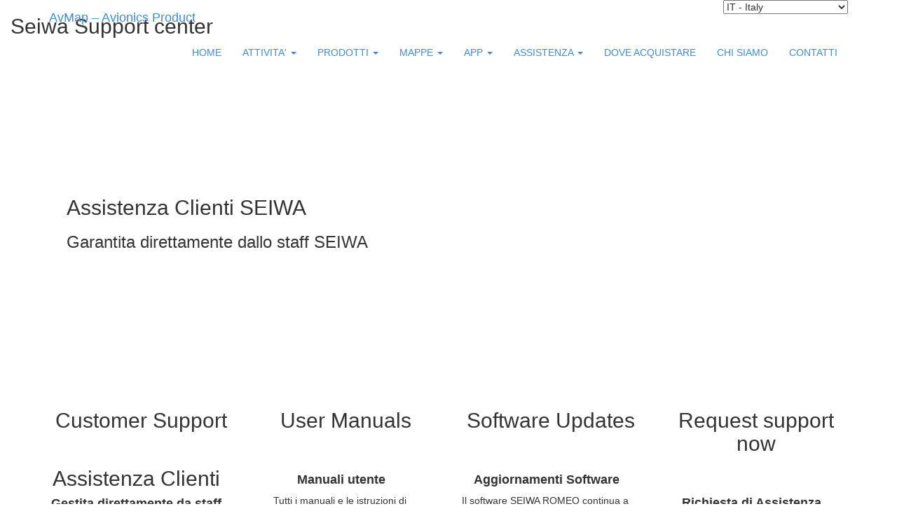

--- FILE ---
content_type: text/html; charset=UTF-8
request_url: https://seiwa-marine.com/marine/it/assistenza
body_size: 5875
content:
<!DOCTYPE html PUBLIC "-//W3C//DTD XHTML 1.0 Transitional//EN"
"http://www.w3.org/TR/xhtml1/DTD/xhtml1-transitional.dtd">
<html xmlns="http://www.w3.org/1999/xhtml" lang="en" xml:lang="en">
<head>
		<meta http-equiv="Content-Type" content="text/html; charset=utf-8">
		<meta content="width=device-width, initial-scale=1.0" name="viewport">
			
		<title>SEIWA Assistenza</title>
                
                
                                    <link rel="icon" href="/adm/images/iconbrowser/favicon-32x32.png">
                                                    
                        <style>
                            .navbar-brand{
                            background: url("/adm/images/iconlogo/logo-seiwa-website.png") center no-repeat !important;
                            }
                        </style>
                                
                
                
                
		<meta name='keywords' content='supporto seiwa, assistenza clienti seiwa, call center seiwa, problema seiwa, garanzia seiwa,'></meta><meta name='SKYPE_TOOLBAR' content='SKYPE_TOOLBAR_PARSER_COMPATIBLE'/>            <meta name='Description' content='Contatta il servizio di supporto SEIWA veloce ed efficiente, gestito dal personale SEIWA.'></meta><link id="_tk-bootstrap-min-css" media="all" type="text/css" href="/bootstrap/css/bootstrap.min.css" rel="stylesheet">
    <link id="_tk-style-css" media="all" type="text/css" href="/css/customPage/avmap-marine.css?version=1.61.1R" rel="stylesheet">
    <link rel="stylesheet" type="text/css" href="https://seiwa-marine.com/css/common/languageWarning.css?version=1.61.1R" /><script language="javscript" type="text/javascript" src="https://seiwa-marine.com/js/jquery-1.7.1.min.js?version=1.61.1R"></script><script language="javscript" type="text/javascript" src="https://seiwa-marine.com/js/shop/json.js?version=1.61.1R"></script><script language="javscript" type="text/javascript" src="https://seiwa-marine.com/js/users/userBar.js?version=1.61.1R"></script><script language="javscript" type="text/javascript" src="https://seiwa-marine.com/js/users/newsletterForm.js?version=1.61.1R"></script><script language="javscript" type="text/javascript" src="https://seiwa-marine.com/js/tools.js?version=1.61.1R"></script><script language="javscript" type="text/javascript" src="https://seiwa-marine.com/js/common/dialog.js?version=1.61.1R"></script><link rel="stylesheet" type="text/css" href="https://seiwa-marine.com/css/common/info.dialog.css?version=1.61.1R" /><script language="javscript" type="text/javascript" src="https://seiwa-marine.com/js/rtk/usercustompage.js?version=1.61.1R"></script>
<script src="/js/jquery-1.11.js" type="text/javascript"></script>
<script src="/bootstrap/js/bootstrap.min.js?ver=3.9.1" type="text/javascript"></script>
<script type="text/javascript" src="https://www.google.com/recaptcha/api.js?hl=it"></script>

<meta content="en-US" http-equiv="Content-Language">


    
    <script>
        
        function ajaxLogout(){
    jQuery.post('/ajax/users/logout.php',null, logoutResponse,'json');
}

function logoutResponse(){
  window.location.reload();
}
        
    </script>
    
    
<meta name="viewport" content="width=device-width, initial-scale=1">

     
</head>
	
	<body>
            <div id="loading-request" style="display:none;">
    <img id="loading-image-request" src="/images/icons/rtk_loading.gif" alt="Loading..." />
</div>
            
            
<!--openmasthead-->     
<header id="masthead" class="site-header" role="banner">
    <nav class="site-navigation navbar navbar-fixed-top">
	<div class="container">
		<div class="row">
                    <div class="col-sm-12">
                            <div class="">
                                <div class="navbar-header">
                                    <!-- .navbar-toggle is used as the toggle for collapsed navbar content -->
                                    <button type="button" class="navbar-toggle" data-toggle="collapse" data-target=".navbar-responsive-collapse">
                                      <span class="sr-only">Toggle navigation</span>
                                      <span class="glyphicon glyphicon-chevron-down"></span>

                                    </button>

                                    <!-- Your site title as branding in the menu -->
                                                                        <a class="navbar-brand navbar-left" href="https://seiwa-marine.com/marine/it"  rel="home">AvMap &ndash; Avionics Product</a>
                                                                    </div>
<div class="navbar-right" >     <form name="form" id="form">
	 <select name="jumpMenu" class="testo_grigio" id="jumpMenu" ref_backurl="/AvMapIntelligentAgriculture"  onChange="changeLang(this.value)"  >
                  <option value='en' >EN - All Other Countries&nbsp;</option><option value='it' SELECTED>IT - Italy&nbsp;</option>
                    </select>
                </form>
</div>
                            <!-- The WordPress Menu goes here  $topMenu -->
                     <div class="collapse navbar-collapse navbar-responsive-collapse navbar-right ">
     <ul id="main-menu" class="nav navbar-nav top-menu ">
                 <li id="" class="menu-item menu-item-type-post_type menu-item-object-page menu-item-43 ">
                 <a href="/marine/it" target="_self">HOME  </a>
				 
         </li>
         <li id="" class="menu-item menu-item-type-post_type menu-item-object-page menu-item-43 ">
                 <a href="##" target="_self">ATTIVITA' <span class="caret"></span> </a>
				 <ul class="dropdown-menu">	
    <li id="" class="">
                 <a href="/marine/it/attivita/pescaprofessionale" target="_self">Pesca Professionale</a>
</li>
<li id="" class="">
                 <a href="/marine/it/attivita/workboat" target="_self">Workboat</a>
</li>
<li id="" class="">
                 <a href="/marine/it/attivita/diporto" target="_self">Pesca Sportiva e Diporto</a>
</li>
<li id="" class="">
                 <a href="/marine/it/attivita/costruttori" target="_self">Cantieri Nautici</a>
</li>
 
</ul>
         </li>
         <li id="" class="menu-item menu-item-type-post_type menu-item-object-page menu-item-43 ">
                 <a href="##" target="_self">PRODOTTI <span class="caret"></span> </a>
				 <ul class="dropdown-menu">	
    <li id="" class="">
                 <a href="/marine/it/prodotti/navigazione" target="_self">Navigazione</a>
</li>
<li id="" class="">
                 <a href="/marine/it/prodotti/fishfinder" target="_self">Ecoscandaglio - Fishfinder</a>
</li>
<li id="" class="">
                 <a href="/marine/it/prodotti/trasduttori" target="_self">Trasduttori</a>
</li>
<li id="" class="">
                 <a href="/marine/it/prodotti/radar" target="_self">Radar</a>
</li>
<li id="" class="">
                 <a href="/marine/it/prodotti/accessori" target="_self">Accessori</a>
</li>
<li id="" class="">
                 <a href="/marine/it/prodotti/software" target="_self">Software</a>
</li>
 
</ul>
         </li>
         <li id="" class="menu-item menu-item-type-post_type menu-item-object-page menu-item-43 ">
                 <a href="##" target="_self">MAPPE <span class="caret"></span> </a>
				 <ul class="dropdown-menu">	
    <li id="" class="">
                 <a href="/marine/it/mappe" target="_self">Mappe Elettroniche</a>
</li>
<li id="" class="">
                 <a href="/marine/it/mappe/navionics" target="_self">Navionics</a>
</li>
<li id="" class="">
                 <a href="/marine/it/mappe/cmap" target="_self">C-Map</a>
</li>
 
</ul>
         </li>
         <li id="" class="menu-item menu-item-type-post_type menu-item-object-page menu-item-43 ">
                 <a href="##" target="_self">APP <span class="caret"></span> </a>
				 <ul class="dropdown-menu">	
    <li id="" class="">
                 <a href="/marine/it/app/mirrorcontrol" target="_self">Mirror Control</a>
</li>
<li id="" class="">
                 <a href="/marine/it/app/captaincloud" target="_self">Captain Cloud</a>
</li>
 
</ul>
         </li>
         <li id="" class="menu-item menu-item-type-post_type menu-item-object-page menu-item-43 current_page_item">
                 <a href="##" target="_self">ASSISTENZA <span class="caret"></span> </a>
				 <ul class="dropdown-menu">	
    <li id="" class="current-menu-item">
                 <a href="/marine/it/assistenza" target="_self">Assistenza Clienti</a>
</li>
<li id="" class="">
                 <a href="/marine/it/assistenza/manuali" target="_self">Manuali Utente</a>
</li>
<li id="" class="">
                 <a href="/marine/it/assistenza/software" target="_self">Aggiornamenti Software</a>
</li>
<li id="" class="">
                 <a href="/marine/it/assistenza/archivio_manuali" target="_self">Archivio Assistenza</a>
</li>
 
</ul>
         </li>
         <li id="" class="menu-item menu-item-type-post_type menu-item-object-page menu-item-43 ">
                 <a href="/marine/it/acquistare/rivenditori" target="_self">DOVE ACQUISTARE  </a>
				 
         </li>
         <li id="" class="menu-item menu-item-type-post_type menu-item-object-page menu-item-43 ">
                 <a href="/marine/it/chisiamo" target="_self">CHI SIAMO  </a>
				 
         </li>
         <li id="" class="menu-item menu-item-type-post_type menu-item-object-page menu-item-43 ">
                 <a href="/marine/it/contatti" target="_self">CONTATTI  </a>
				 
         </li>

    </ul>
 </div>


<style>

.top-menu .img-center {
    width: 14px !important;
    height: 14px !important;
}

</style>							</div><!-- .navbar -->
                    </div>
		</div>
	</div><!-- .container -->
    </nav><!-- .site-navigation -->
    
    <div class="container">

            <div class="row">
                    <div class="site-header-inner col-sm-12">

                            

                            <div class="site-branding">


                            </div>

                    </div>
            </div>
    </div><!-- .container -->
</header><!-- #masthead -->
<!--closemasthead-->   



 
 
 
 

<div class="main-content container-fluid" id="div-content">
    
    
    
    
    
    
    
    
<section   class=" row padding0 sectionTitlesHide" >
	<div class="container-fluid">
		<div class="row">
			<div id="" class="col-md-12 padding0">
				    <div class="productBox">
           <div class="productBoxName productBoxNameRtk"> 
               <h2>Seiwa Support center</h2>
           </div>
           <div class="productBoxDesc">
               <div style="&#10;background-image: url(https://www.avmap.it/upload/marine/SEIWA_RADAR_PRODUCTS.jpg); &#10;background-size: cover; &#10; &#10;height: 500px; &#10;width: 100%;&#10;vertical-align: top;&#10;float: none;&#10;display: flex;&#10;align-items: center;&#10;&#10;">
<div style="margin-left:50px; padding:30px; background:#fff;" class="col-lg-5 col-xs-12">
<h2 class="Title_2">Assistenza Clienti SEIWA&nbsp;</h2>
<h3 class="Title_3">Garantita direttamente dallo staff SEIWA</h3>
</div>
</div>
           </div>
 
    </div>


			</div>
		</div>
	</div>
</section>
<section   class=" row sectionTitlesHide text-center " >
	<div class="container">
		<div class="row">
			<div id="" class="col-md-3 ">
				    <div class="productBox">
           <div class="productBoxName productBoxNameRtk"> 
               <h2>Customer Support</h2>
           </div>
           <div class="productBoxDesc">
               <br />
<table width="95%%" cellpadding="10" cellspacing="10">
    <tbody>
        <tr>
            <td style="text-align: center;"><img src="https://www.avmap.it/upload/marine/support_live_support.png" width="100" height="100" alt="" /></td>
        </tr>
        <tr>
            <td>
            <h2 class="Title_2">Assistenza Clienti</h2>
            <h4 class="Title_4"><strong>Gestita direttamente da staff SEIWA</strong></h4>
            <br style="font-size: 14px;" />
            <h4 class="Title_4"><a href="/cdn-cgi/l/email-protection#abd8ced9ddc2c8ceebd8cec2dcca86c6cad9c2c5ce85c8c4c694d8dec9c1cec8df96f8eee2fcea8e999b8e999bdbd9c4cfdec8dfd88e999bd8dedbdbc4d9df"><span class="__cf_email__" data-cfemail="83f0e6f1f5eae0e6c3f0e6eaf4e2aeeee2f1eaede6ade0ecee">[email&#160;protected]</span></a></h4>
            <h4 class="Title_4">Tel +39 0585 784044</h4>
            </td>
        </tr>
    </tbody>
</table>
<h2 class="Title_2">&nbsp;</h2>
           </div>
 
    </div>


			</div>
			<div id="" class="col-md-3 ">
				    <div class="productBox">
           <div class="productBoxName productBoxNameRtk"> 
               <h2>User Manuals</h2>
           </div>
           <div class="productBoxDesc">
               <br />
<table width="95%" border="0" cellpadding="5" cellspacing="5">
    <tbody>
        <tr>
            <td style="text-align: center;"><a href="/marine/it/assistenza/manuali"><img src="https://www.avmap.it/upload/marine/support_user_manual.png" width="100" height="100" alt="" /></a></td>
        </tr>
        <tr>
            <td>
            <h4 class="Title_4" style="text-align: center;"><strong><br />
            Manuali utente</strong></h4>
            <p class="testo_normale" style="text-align: center;"><span style="white-space: pre-wrap;">Tutti i manuali e le istruzioni di installazione di cui hai bisogno per ottenere il massimo dai tuoi sistemi SEIWA.</span></p>
            <p class="testo_normale" style="text-align: center;"><span style="white-space: pre-wrap;"> </span><span style="white-space: pre-wrap;"><a href="/marine/it/assistenza/manuali">Scopri di pi&ugrave;</a></span></p>
            </td>
        </tr>
    </tbody>
</table>
           </div>
 
    </div>


			</div>
			<div id="" class="col-md-3 ">
				    <div class="productBox">
           <div class="productBoxName productBoxNameRtk"> 
               <h2>Software Updates</h2>
           </div>
           <div class="productBoxDesc">
               <br />
<table width="95%" border="0" cellpadding="5" cellspacing="5">
    <tbody>
        <tr>
            <td style="text-align: center;"><a href="/marine/it/assistenza/software"><img src="https://www.avmap.it/upload/marine/support_software_update.png" width="100" height="100" alt="" /></a></td>
        </tr>
        <tr>
            <td>
            <h4 style="text-align: center;"><strong><br />
            Aggiornamenti Software</strong></h4>
            <p class="testo_normale" style="text-align: center;"><span style="white-space: pre-wrap;">Il software SEIWA ROMEO continua a migliorare e i prodotti SEIWA WiFi si aggiornano automaticamente! Trova gli ultimi aggiornamenti software qui.<br />
            </span><a href="/marine/it/assistenza/software" style="white-space: pre-wrap;">Scopri di pi&ugrave;</a></p>
            </td>
        </tr>
    </tbody>
</table>
           </div>
 
    </div>


			</div>		
			<div id="" class="col-md-3 ">
				    <div class="productBox">
           <div class="productBoxName productBoxNameRtk"> 
               <h2>Request support now</h2>
           </div>
           <div class="productBoxDesc">
               <br />
<table width="95%" border="0" cellpadding="5" cellspacing="5">
    <tbody>
        <tr>
            <td style="text-align: center;"><a href="/marine/it/assistenza/richiestaassistenza"><img src="https://www.avmap.it/upload/marine/support_support_request.png" width="100" height="100" alt="" /></a></td>
        </tr>
        <tr>
            <td>
            <h4 style="text-align: center;"><strong><br />
            Richiesta di Assistenza</strong></h4>
            <p class="testo_normale" style="text-align: center;"><span style="white-space: pre-wrap;">Compila il modulo descrivendo il tuo problema per essere contattato dalla nostra assistenza clienti.</span></p>
            <p class="testo_normale" style="text-align: center;"><span style="white-space: pre-wrap;"><a href="/marine/it/assistenza/richiestaassistenza" target="_blank">Scopri di pi&ugrave;</a></span></p>
            </td>
        </tr>
    </tbody>
</table>
           </div>
 
    </div>


			</div>				
		</div>
	</div>
</section><section   class=" row grey text-center padding0" >
	<div class="container">
		<div class="row">
			<div id="" class="col-md-12 ">
				    <div class="productBox">
           <div class="productBoxName productBoxNameRtk"> 
               <h2>Servizio Clienti tramite WhatsApp!</h2>
           </div>
           <div class="productBoxDesc">
               <p class="testo_normale">&nbsp;Clicca qui per aprire una linea diretta one-to-one con il nostro Centro assistenza clienti:</p>
<p class="testo_normale"><br />
<a href="https://wa.me/message/BYDTCZ4P3S7SG1" target="_blank"><img src="https://www.avmap.it/upload/G7-Farmnavigator/whatsapp-us.png" alt="" width="340" height="118" /></a></p>
           </div>
 
    </div>


			</div>
		</div>
	</div>
</section><section   class=" row text-center  " >
	<div class="container">
		<div class="row">
			<div id="" class="col-md-12 ">
				    <div class="productBox">
           <div class="productBoxName productBoxNameRtk"> 
               <h2>Il tuo prodotto ha più di 10 anni? Nessun problema</h2>
           </div>
           <div class="productBoxDesc">
               <h3 class="Title_3"><strong>I prodotti SEIWA durano a lungo!</strong></h3>
           </div>
 
    </div>


			</div>
		</div>
	</div>
</section><section   class=" row sectionTitlesHide " >
	<div class="container">
		<div class="row">
			<div id="" class="col-md-4 ">
				    <div class="productBox">
           <div class="productBoxName productBoxNameRtk"> 
               <h2>Manuals Repository</h2>
           </div>
           <div class="productBoxDesc">
               <table width="95%" border="0" cellpadding="5" cellspacing="5">
    <tbody>
        <tr>
            <td style="text-align: center;"><a href="/marine/it/assistenza/archivio_manuali"><img src="https://www.avmap.it/upload/marine/manual_repository.png" width="150" height="106" alt="" /></a></td>
        </tr>
        <tr>
            <td>
            <h4 style="text-align: center;"><strong><span style="white-space: pre-wrap;"><br />
            Archivio Manuali</span></strong></h4>
            <p class="testo_normale" style="text-align: center;"><span style="white-space: pre-wrap;">Trova qui i manuali per i prodotti fuori produzione.</span><br />
            <br />
            <a class="btn btn-primary" href="/marine/it/assistenza/archivio_manuali">Scopri di pi&ugrave;</a></p>
            </td>
        </tr>
    </tbody>
</table>
           </div>
 
    </div>


			</div>
			<div id="" class="col-md-4 ">
				    <div class="productBox">
           <div class="productBoxName productBoxNameRtk"> 
               <h2>Software Repository</h2>
           </div>
           <div class="productBoxDesc">
               <table width="95%" border="0" cellpadding="5" cellspacing="5">
    <tbody>
        <tr>
            <td style="text-align: center;"><a href="/marine/it/assistenza/archivio_software"><img src="https://www.avmap.it/upload/marine/support_software_repository.png" width="150" height="106" alt="" /></a></td>
        </tr>
        <tr>
            <td>
            <h4 style="text-align: center;"><strong><span style="white-space: pre-wrap;"><br />
            Archivio Software</span></strong></h4>
            <p class="testo_normale" style="text-align: center;"><span style="white-space: pre-wrap;">Trova qui gli aggiornamenti software per i prodotti fuori produzione.<br />
            </span><a class="btn btn-primary" href="/marine/it/assistenza/archivio_software">Scopri di pi&ugrave;</a></p>
            </td>
        </tr>
    </tbody>
</table>
<br />
           </div>
 
    </div>


			</div>
			<div  id="" class="col-md-4 ">
				    <div class="productBox">
           <div class="productBoxName productBoxNameRtk"> 
               <h2>Spare Parts</h2>
           </div>
           <div class="productBoxDesc">
               <table width="95%" border="0" cellpadding="5" cellspacing="5">
    <tbody>
        <tr>
            <td style="text-align: center;"><img src="https://www.avmap.it/upload/marine/support_spare_parts.png" width="150" height="106" alt="" /></td>
        </tr>
        <tr>
            <td>
            <h4 style="text-align: center;"><strong><span style="white-space: pre-wrap;"> </span></strong></h4>
            <h4 style="text-align: center;"><strong><span style="white-space: pre-wrap;">Assistenza e Ricambi</span>&nbsp;</strong></h4>
            <p class="testo_normale" style="text-align: center;"><span style="white-space: pre-wrap;">Li facciamo, li ripariamo! </span><span style="white-space-collapse: preserve;">Contattaci per conoscere la disponibilit&agrave; dei ricambi e richiedere la riparazione.</span><br />
            <br />
            <a class="btn btn-primary" href="https://www.avmap.it/assistenza/richiediassistenzaonline" target="_blank">Scopri di pi&ugrave;</a></p>
            </td>
        </tr>
    </tbody>
</table>
           </div>
 
    </div>


			</div>		
		</div>
	</div>
</section><section   class=" row text-center sectionTitlesHide black" >
	<div class="container">
		<div class="row">
			<div id="" class="col-md-4 ">
				    <div class="productBox">
           <div class="productBoxName productBoxNameRtk"> 
               <h2>3 Years Warranty</h2>
           </div>
           <div class="productBoxDesc">
               <table width="95%" border="0" cellpadding="10" cellspacing="10">
    <tbody>
        <tr>
            <td style="text-align: center;"><img src="https://www.avmap.it/upload/marine/3_years_warranty.png" width="150" height="150" alt="" />&nbsp;</td>
        </tr>
        <tr>
            <td>
            <h4 class="Title_4" style="text-align: center;"><strong><br />
            Garanzia 3 Anni&nbsp;</strong></h4>
            <p class="testo_normale" style="text-align: center;">SEIWA costruisce prodotti per essere robusti e duraturi, combattendo l'obsolescenza programmata! Siamo orgogliosi di concedere 3 anni di garanzia.</p>
            <p class="testo_normale" style="text-align: center;">&nbsp;</p>
            </td>
        </tr>
    </tbody>
</table>
           </div>
 
    </div>


			</div>
			<div id="" class="col-md-4 ">
				    <div class="productBox">
           <div class="productBoxName productBoxNameRtk"> 
               <h2>Fast and efficient service</h2>
           </div>
           <div class="productBoxDesc">
               <table width="95%" border="0" cellpadding="10" cellspacing="10">
    <tbody>
        <tr>
            <td style="text-align: center;"><img src="https://www.avmap.it/upload/marine/support_fast_efficent_service.png" width="150" height="150" alt="" />&nbsp;</td>
        </tr>
        <tr>
            <td>
            <h4 class="Title_4" style="text-align: center;"><strong><br />
            Servizio Efficiente&nbsp;</strong></h4>
            <p class="testo_normale" style="text-align: center;">Produciamo i nostri prodotti in Italia e sviluppiamo internamente il nostro software e le nostre app, ecco perch&eacute; possiamo fornire un servizio di supporto rapido ed efficiente. E' per questo che i nostri pezzi di ricambio sono sempre disponibili.</p>
            </td>
        </tr>
    </tbody>
</table>
           </div>
 
    </div>


			</div>
			<div  id="" class="col-md-4 ">
				    <div class="productBox">
           <div class="productBoxName productBoxNameRtk"> 
               <h2>Personalized customer care</h2>
           </div>
           <div class="productBoxDesc">
               <table width="95%" border="0" cellpadding="10" cellspacing="10">
    <tbody>
        <tr>
            <td style="text-align: center;"><img src="https://www.avmap.it/upload/marine/we_make_it_we_fix_it.png" width="150" height="150" alt="" />&nbsp;</td>
        </tr>
        <tr>
            <td>
            <h4 class="Title_4" style="text-align: center;"><b><br />
            Assistenza Personalizzata</b></h4>
            <p class="testo_normale" style="text-align: center;">Contatta il servizio di assistenza garantito direttamente dallo staff SEIWA. La tua opinione &egrave; molto preziosa per noi!</p>
            </td>
        </tr>
    </tbody>
</table>
           </div>
 
    </div>


			</div>		
		</div>
	</div>
</section><section   class=" row sectionTitlesHide" >
	<div class="container">
		<div class="row">
			<div id="" class="col-md-12 ">
				    <div class="productBox">
           <div class="productBoxName productBoxNameRtk"> 
               <h2>sitemap</h2>
           </div>
           <div class="productBoxDesc">
               <div class="row">
<div class="col-xs-12 col-sm-3"><span style="font-size: small;"><b><br />
ATTIVITA'</b><br />
</span><a href="/marine/it/attivita/pescaprofessionale"><span style="font-size: small;">Pesca Professionale</span></a><span style="font-size: small;"><br />
</span><a href="/marine/it/attivita/workboat"><span style="font-size: small;">Workboat</span></a><span style="font-size: small;"><br />
</span><span style="font-size: small;"><a href="/marine/it/attivita/diporto">Pesca sportiva e Diporto</a></span><span style="font-size: small;"><br />
</span><span style="font-size: small;"><a href="/marine/it/attivita/costruttori">Cantieri Nautici</a></span><span style="font-size: small;">
<div><b><br />
PRODOTTI</b></div>
</span><a href="/marine/it/prodotti/navigazione"><span style="font-size: small;">Navigazione</span></a><span style="font-size: small;"><br />
</span><a href="/marine/it/prodotti/fishfinder"><span style="font-size: small;">Ecoscandaglio - Fishfinder</span></a><span style="font-size: small;"><br />
</span><a href="/marine/it/prodotti/trasduttori"><span style="font-size: small;">Trasduttori</span></a><span style="font-size: small;"><br />
</span><a href="/marine/it/prodotti/radar"><span style="font-size: small;"> Radar</span></a><span style="font-size: small;"><br />
</span><a href="/marine/it/prodotti/accessori"><span style="font-size: small;">Accessori</span></a><span style="font-size: small;"><br />
</span><span style="font-size: small;"><a href="/marine/it/prodotti/software">Software</a></span></div>
<div class="col-xs-12 col-sm-3"><span style="font-size: small;">
<div><b><br />
BEST SELLING</b></div>
</span><a href="/marine/it/prodotti/navigazione/explorer23"><span style="font-size: small;">EXPLORER 23</span></a><span style="font-size: small;"><br />
</span><a href="/marine/it/prodotti/navigazione/swx1200w"><span style="font-size: small;"> SW 1200 w </span></a><span style="font-size: small;"><br />
</span><a href="/marine/it/prodotti/navigazione/swx900w"><span style="font-size: small;"> SW 900 w </span></a><span style="font-size: small;"><br />
</span><a href="/marine/it/prodotti/navigazione/swx1200cw"><span style="font-size: small;"> SW 1200 cw </span></a><span style="font-size: small;"><br />
</span><a href="/marine/it/prodotti/navigazione/swx900cw"><span style="font-size: small;"> SW 900cw </span></a><span style="font-size: small;"><br />
</span><a href="/marine/it/prodotti/fishfinder/swbbffchirp"><span style="font-size: small;">SW BBFF chirp</span></a><span style="font-size: small;"><br />
</span><a href="/marine/it/prodotti/radar/radarmds12"><span style="font-size: small;"> RADAR MDS-12 </span></a><span style="font-size: small;"><br />
<b><br />
MAPPE</b><br />
</span><a href="/marine/it/mappe"><span style="font-size: small;">Mappe Elettroniche</span></a><span style="font-size: small;"><br />
</span><a href="/marine/it/mappe/cmap"><span style="font-size: small;">C-Map</span></a><span style="font-size: small;"><br />
</span><a href="/marine/it/mappe/navionics"><span style="font-size: small;">Navionics</span></a></div>
<div class="col-xs-12 col-sm-3"><span style="font-size: small;"><b><br />
APP</b><br />
</span><a href="/marine/it/app/captaincloud"><span style="font-size: small;">Captain Cloud</span></a><span style="font-size: small;"><br />
</span><a href="/marine/it/app/mirrorcontrol"><span style="font-size: small;">Mirror Control</span></a><span style="font-size: small;">
<div><b><br />
ASSISTENZA</b></div>
</span><a href="/marine/it/assistenza"><span style="font-size: small;">Assistenza Clienti SEIWA</span></a><span style="font-size: small;"><br />
</span><span style="font-size: small;"><a href="/marine/it/assistenza/manuali">Manuali Utente</a></span><span style="font-size: small;"><br />
</span><span style="font-size: small;"><a href="/marine/it/assistenza/software">Aggiornamenti Software<br />
Archivio Assistenza<br />
</a>&nbsp; -&nbsp;<a href="/marine/it/assistenza/archivio_manuali">Archivio Manuali</a><br />
&nbsp; -&nbsp;<a href="/marine/it/assistenza/archivio_software">Archivio Software</a><br />
&nbsp; -&nbsp;<a href="/marine/it/assistenza/archivio_doc">Archivio Documenti Tecnici</a></span></div>
<div class="col-xs-12 col-sm-3"><span style="font-size: small;"><b><br />
</b></span><a href="/marine/it/acquistare/rivenditori"><strong><span style="font-size: small;">DOVE ACQUISTARE</span></strong></a><strong><span style="font-size: small;"><br />
<br />
</span></strong><a href="/marine/it/chisiamo"><strong><span style="font-size: small;">CHI SIAMO<br />
</span></strong></a><strong><span style="font-size: small;"><br />
</span></strong><span style="font-size: small;"><a href="/marine/it/contatti"><strong>CONTATTI</strong><br />
<br />
<br />
</a></span><span style="font-size: small;"><a href="/marine/it/contatti"><br />
<br />
</a></span></div>
</div>
           </div>
 
    </div>


			</div>
		</div>
	</div>
</section>
</div>
  <div id="modal-request-antenna-support" class="modal" tabindex="-1" role="dialog" >
    <div class="modal-dialog" role="document">
        <div class="modal-content">
            <div class="modal-header">
                <h2 class="modal-title">Richiesta di Assistenza     </h2>
               
            </div>
            <div class="modal-body">
                <form id="antenna-request-form-support" method="POST">
                        <div class="form-group col-md-12 ">
                            <span class="btn-label"></span>
                            <label for="">Richiesta di Assistenza*</label>
                            <textarea name="vch_desc_support" id="vch_desc_support" class="form-control vch_desc_support" ></textarea>
                        </div>
                    <div class="form-group col-md-12 text-center">
                            <span id="span_request"></span>
                    </div>
                </form>
            </div>
            <div>
                <span hidden id="lblErrorFieldRequired"> Campo obbligatorio</span>
                <span hidden id="lblrtk_mail_sent"> Mail inviata con successo</span>
            </div>
            <div class="modal-footer">
                <a href="#" type="button" class="btn btn-default text-uppercase btn-cancel-support" data-dismiss="modal">Annulla</a>
                <a href="#" type="button" class="btn btn-primary text-uppercase btn-save-antenna-support" onclick="sendusersupport();">INVIA</a> 
            </div>
        </div><!-- /.modal-content -->
    </div><!-- /.modal-dialog -->
</div><!-- /.modal -->

<!--opencolophon-->   
<footer id="colophon" class="site-footer container-fluid" role="contentinfo">
                    
                <!--<section class="row grey2"> -->
    <div class="col-xs-12 /*col-lg-10 col-lg-offset-1*/">
        <div class="row">
            <p class="testo_normale" style="text-align: center;"><font size="2">&copy;&nbsp;</font><span style="font-size: small;">Copyright 2021 AvMap s.r.l.u.&nbsp;Viale Zaccagna, 6 54033 Carrara (MS) Italy&nbsp; P.IVA00610230450</span><font size="2">&nbsp;</font></p>
<p class="testo_normale" style="text-align: center;"><a href="/corporate/en/termsofuse" target="_blank" style="text-align: start;">Termini di utilizzo</a><span style="color: rgb(0, 0, 0); text-align: start;">&nbsp;</span><span class="sep" style="color: rgb(0, 0, 0); text-align: start;">|&nbsp;</span><a href="/corporate/en/privacypolicy" target="_blank" style="text-align: start;">Politica Privacy</a><span style="color: rgb(0, 0, 0); text-align: start;">&nbsp;</span><span class="sep" style="color: rgb(0, 0, 0); text-align: start;">|&nbsp;</span><a href="/corporate/en/supplypolicy" target="_blank" style="text-align: start;">Politica Fornitori&nbsp;</a><span class="sep" style="color: rgb(0, 0, 0); text-align: start;">|&nbsp;</span><a href="/corporate/en/cookies" target="_blank" style="text-align: start;">Cookies</a></p>
        </div>
    </div>
<!--</section> -->

   
                  
</footer>
<!--closecolophon-->  



	        <script data-cfasync="false" src="/cdn-cgi/scripts/5c5dd728/cloudflare-static/email-decode.min.js"></script><script async src="https://www.googletagmanager.com/gtag/js?id=G-79V9FVQJ3Y"></script>
                <script>
                  window.dataLayer = window.dataLayer || [];
                  function gtag(){dataLayer.push(arguments);}
                  gtag('js', new Date());

                  gtag('config', 'G-79V9FVQJ3Y');
                </script>    <script defer src="https://static.cloudflareinsights.com/beacon.min.js/vcd15cbe7772f49c399c6a5babf22c1241717689176015" integrity="sha512-ZpsOmlRQV6y907TI0dKBHq9Md29nnaEIPlkf84rnaERnq6zvWvPUqr2ft8M1aS28oN72PdrCzSjY4U6VaAw1EQ==" data-cf-beacon='{"version":"2024.11.0","token":"bfb288c726024d3397802eab0c3c6085","r":1,"server_timing":{"name":{"cfCacheStatus":true,"cfEdge":true,"cfExtPri":true,"cfL4":true,"cfOrigin":true,"cfSpeedBrain":true},"location_startswith":null}}' crossorigin="anonymous"></script>
</body>
	
	
</html>
